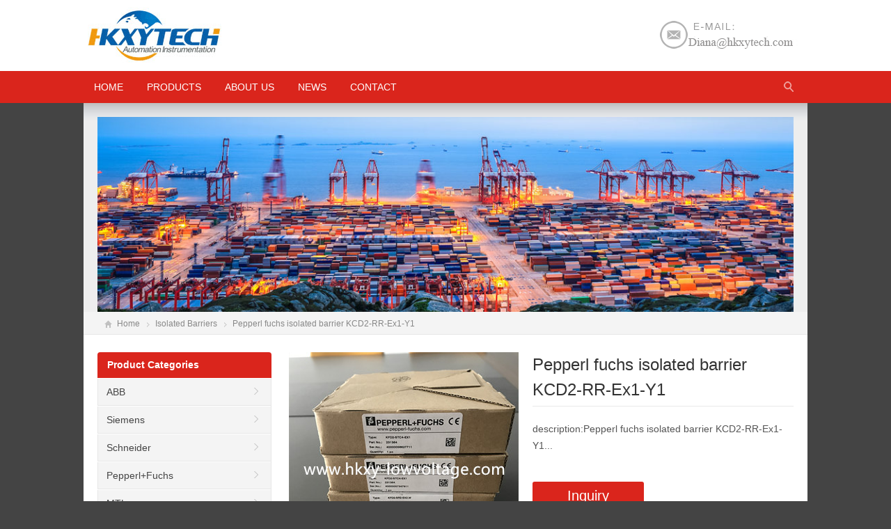

--- FILE ---
content_type: text/html
request_url: http://www.hkxy-lowvoltage.com/products/pepperl+fuchs/KCD2-RR-Ex1-Y1.html
body_size: 7758
content:
<!DOCTYPE html>
<html lang="en-US">
<head>
<meta charset="UTF-8" />
<meta name="viewport" content="width=device-width,initial-scale=1.0">
<title>Pepperl fuchs isolated barrier KCD2-RR-Ex1-Y1 - 100% original Famous Brand Low Voltage Products</title>
<meta name="keywords" content="KCD2-RR-Ex1-Y1,isolated barrier," />
<meta name="description" content="Pepperl fuchs isolated barrier KCD2-RR-Ex1-Y1" />
<link rel="stylesheet" href="/templets/lowvoltage/style/css/style.css" type="text/css" media="screen" />
<script type="text/javascript" src="/templets/lowvoltage/style/js/jquery-1.8.2.min.js"></script>
<script type="text/javascript" src="/templets/lowvoltage/style/js/jquery.bxslider.min.js"></script>
<script type="text/javascript" src="/templets/lowvoltage/style/js/xiaoyuer.js"></script>
<!--[if lt IE 9]>
    <script type="text/javascript" src="/xiaoyucms//templets/lowvoltage/style/js/respond.js"></script>
<![endif]-->
<script type="text/javascript" src="/templets/lowvoltage/style/js/wow.min.js"></script>
<script type="text/javascript">new WOW().init();</script>
<script type="text/javascript" src="/templets/lowvoltage/style/js/html5.js"></script>
<script type='text/javascript' src='/templets/lowvoltage/style/js/jquery.js'></script>
<!-- Google tag (gtag.js) -->
<script async src="https://www.googletagmanager.com/gtag/js?id=G-YQTV8PCMWJ"></script>
<script>
  window.dataLayer = window.dataLayer || [];
  function gtag(){dataLayer.push(arguments);}
  gtag('js', new Date());

  gtag('config', 'G-YQTV8PCMWJ');
</script>

<!-- Global site tag (gtag.js) - Google Analytics -->
<script async src="https://www.googletagmanager.com/gtag/js?id=UA-125749976-23"></script>
<script>
  window.dataLayer = window.dataLayer || [];
  function gtag(){dataLayer.push(arguments);}
  gtag('js', new Date());
  gtag('config', 'UA-125749976-23');
</script>

</head>

<body class="custom-background">
	<!-- Topbar begin -->
<section class="topbar" style="display:none;">
	<div class="inner">
		<div class="topbar-lt">
			<p>low voltage</p>
		</div>
		<div class="topbar-rt">
			<div class="social">
				<a id="i_facebook" title="Facebook" href="https://facebook.com/" target="_blank"
				rel="nofollow">Facebook</a>
				<a id="i_twitter" title="Twitter" href="https://twitter.com/" target="_blank"
				rel="nofollow">Twitter</a>
				<a id="i_googleplus" title="Google+" href="http://plus.google.com/" target="_blank"
				rel="nofollow">Google+</a>
				<a id="i_instagram" title="Instagram" href="http://www.instagram.com/"
				target="_blank" rel="nofollow">Instagram</a>
				<a id="i_pinterest" title="Pinterest" href="http://www.pinterest.com/"
				target="_blank" rel="nofollow">Pinterest</a>
			</div>
			<div class="subnav">
				<a href="#">About Us</a>
				<a href="#">Contact Us</a>
				<a href="#">Feedback</a>
				<span>|</span>
			</div>
		</div>
	</div>
</section>
<!-- Topbar end -->
<!-- Header begin -->
<header class="header">
	<div class="inner">
		<!-- Logo begin -->
		<h1 class="logo fadeInLeft wow">
			<a href="/" rel="home">
				<img src="/templets/lowvoltage/style/images/logo.png" alt="low voltage"
				/>
			</a>
		</h1>
		<div class="rtbox">
			<img src="/templets/lowvoltage/style/images/index_top_email.png" alt="Hotline" />
		</div>
	</div>
</header>
<!-- Header end -->
<!-- MainMenu begin -->
<div id="mobile-nav">
	<a id="mobile-menu">
	</a>
	<a id="mobile-so">
	</a>
</div>
<div class="nav-box">
	<div class="nav-container">
		<div class="inner navbar">
			<nav class="inner main-menu">
				<ul id="menu-headermenu" class="navi">
					<li class="menu-item">
						<a href="/index.php">HOME</a>
					</li>
               				
					<li class="menu-item menu-item-has-children">
						<a href="/products/">Products</a>
						<ul class="sub-menu">
							
							<li class="menu-item">
								<a href="/products/abb/">ABB</a>
							</li>                  
							
							<li class="menu-item">
								<a href="/products/Allen-Bradley/">Allen-Bradley</a>
							</li>                  
							
							<li class="menu-item">
								<a href="/products/Fluke/">Fluke</a>
							</li>                  
							
							<li class="menu-item">
								<a href="/products/Danfoss/">Danfoss</a>
							</li>                  
							
							<li class="menu-item">
								<a href="/products/Testo/">Testo</a>
							</li>                  
							
							<li class="menu-item">
								<a href="/products/Emerson/">Emerson</a>
							</li>                  
							
							<li class="menu-item">
								<a href="/products/Yokogawa/">Yokogawa</a>
							</li>                  
							
							<li class="menu-item">
								<a href="/products/Honeywell/">Honeywell</a>
							</li>                  
							
							<li class="menu-item">
								<a href="/products/MTL/">MTL</a>
							</li>                  
							
							<li class="menu-item">
								<a href="/products/pepperl+fuchs/">Pepperl+Fuchs</a>
							</li>                  
							
							<li class="menu-item">
								<a href="/products/schneider/">Schneider</a>
							</li>                  
							
							<li class="menu-item">
								<a href="/products/siemens/">Siemens</a>
							</li>                  
							
							<li class="menu-item">
								<a href="/products/Endress Hauser/">Endress Hauser</a>
							</li>                  
														
						</ul>
                        
                    <li class="menu-item">
						<a href="/about-us/">About us</a>
					</li>	    
                        
					</li>
					<li class="menu-item">
						<a href="/news/">News</a>
					</li><li class="menu-item">
						<a href="/contact/">Contact</a>
					</li>				
				</ul>
			</nav>
			<div class="inner toggle-search">
				<a class="btn-search"></a>
				<div class="search-box">
					<form method="get" id="searchform" action="/plus/search.php">
						<input type="hidden" name="q" value="0" />
						<input type="text" placeholder="Keywords" name="keyword" id="ls" class="searchInput"
						x-webkit-speech="" />
						<input type="submit" id="searchsubmit" title="Search" value="GO" />
					</form>
				</div>
			</div>
		</div>
	</div>
</div>
<!-- MainMenu end -->
	<!-- MainMenu end -->
	<div class="banner inner">

		<div class="banner-shadow">

		</div><img src="/templets/lowvoltage/style/images/content-banner.jpg" />

	</div>

	<!-- Breadcrumb begin -->

	<div class="breadcrumb inner">

		<div class="crumb-box">

			<a id="hp" href="/">Home</a>

			<i> </i><a href="">Isolated Barriers</a>

			<i> </i>Pepperl fuchs isolated barrier KCD2-RR-Ex1-Y1

		</div>

	</div>

	<!-- Breadcrumb end -->

	<!-- Container begin -->

	<div class="inner container">

		<!-- Content Begin-->

		<div class="column-fluid">

			<div class="content">

				<!-- Post begin -->

				<article class="post product">

					<div class="productMeta">

						<!-- ProductThumb begin -->

						<div class="preview">

							<a href='/uploads/allimg/171208/1-1G20Q53P1939.jpg' class='cloud-zoom' id='zoom1' rel="adjustX: 10, adjustY:-4">

								<img src="/uploads/allimg/171208/1-1G20Q53P1939.jpg" />

							</a>

						</div>

						<!-- ProductThumb end -->

						<!-- ProductMeta begin -->

						<div class="product-meta-box">

							<h1 class="post-title">Pepperl fuchs isolated barrier KCD2-RR-Ex1-Y1</h1>

							<div class="product-meta">

								description:Pepperl fuchs isolated barrier KCD2-RR-Ex1-Y1...

							</div>

							<div class="product-inquiry">

								<a class="radius" href="/contact/">Inquiry</a>

							</div>

						</div>

						<!-- ProductMeta end -->

					</div>

					<div class="clearfix">

					</div>

					<div id="tab-head">

						<span class="hov">BASIC INFO</span>

						<!--<span>Specifications</span><span>Advantages</span><span>Shipping</span><span>Payment</span>-->

					</div>

					<div id="tabox">

						<strong style="color: rgb(68, 68, 68); font-family: Verdana, Tahoma, Arial, Helvetica, sans-serif; font-size: 13.3333px;"><span style="margin: 0px auto; padding: 0px; border: 0px; font-size: 20px;">Product overview</span></strong><br />
<br />
<span style="margin: 0px auto; padding: 0px; border: 0px; font-size: 20px;"><span style="font-size:16px;"><span style="font-family:times new roman,times,serif;">&nbsp; &nbsp; &nbsp; &nbsp; &nbsp; Pepperl fuchs isolated barrier KCD2-RR-Ex1-Y1<br />
<br />
&nbsp; &nbsp; &nbsp; &nbsp; &nbsp;&nbsp;<img alt="KCD2-RR-Ex1-Y1" src="/uploads/allimg/171208/1-1G20Q53P1939.jpg" style="width: 330px; height: 330px;" /></span></span><br />
<br />
<span style="font-family: &quot;times new roman&quot;, times, serif; font-size: 16px;">Pepperl fuchs isolated barrier KCD2-RR-Ex1-Y1 product specification as below&nbsp;</span><br />
<span style="font-size:14px;">KCD2-RR-Ex1-Y1<br />
Temperature Repeater<br />
1-channel isolated barrier, 24 V DC supply (Power Rail), Resistance and RTD input (Pt100, Pt500, Pt1000), Resistance output, Accuracy 0.1 %, Housing width 12.5 mm, Up to SIL 2 acc. to IEC 61508, Rated voltage: 19 ... 30 V DC, Explosion protection: Ex-Input, Field circuit: Resistance, Safe area: Resistance, Transfer direction: to the control system</span></span><br />
<br />
<div style="margin: 0px auto; padding: 0px; border: 0px; color: rgb(68, 68, 68); font-family: Verdana, Tahoma, Arial, Helvetica, sans-serif; font-size: 13.3333px;">
	<span style="margin: 0px auto; padding: 0px; border: 0px; font-size: 20px;"><span style="margin: 0px auto; padding: 0px; border: 0px; font-size: 20px;"><span style="margin: 0px auto; padding: 0px; border: 0px; font-family: &quot;times new roman&quot;, times, serif; font-size: 16px;">Other related models for Pepperl fuchs repeaters as below</span></span></span><br />
	<div style="margin: 0px auto; padding: 0px; border: 0px;">
		<span style="margin: 0px auto; padding: 0px; border: 0px; font-size: 20px;"><span style="margin: 0px auto; padding: 0px; border: 0px; font-size: 20px;"><span style="margin: 0px auto; padding: 0px; border: 0px; font-size: 14px;">KCD2-RR-Ex1</span></span></span></div>
	<div style="margin: 0px auto; padding: 0px; border: 0px;">
		<span style="margin: 0px auto; padding: 0px; border: 0px; font-size: 20px;"><span style="margin: 0px auto; padding: 0px; border: 0px; font-size: 20px;"><span style="margin: 0px auto; padding: 0px; border: 0px; font-size: 14px;">KFD0-CS-Ex1.51P</span></span></span></div>
	<div style="margin: 0px auto; padding: 0px; border: 0px;">
		<span style="margin: 0px auto; padding: 0px; border: 0px; font-size: 20px;"><span style="margin: 0px auto; padding: 0px; border: 0px; font-size: 20px;"><span style="margin: 0px auto; padding: 0px; border: 0px; font-size: 14px;">KFD0-SCS-Ex1.55</span></span></span></div>
	<div style="margin: 0px auto; padding: 0px; border: 0px;">
		<span style="margin: 0px auto; padding: 0px; border: 0px; font-size: 20px;"><span style="margin: 0px auto; padding: 0px; border: 0px; font-size: 20px;"><span style="margin: 0px auto; padding: 0px; border: 0px; font-size: 14px;">KFD2-VR4-Ex1.26</span></span></span></div>
	<div style="margin: 0px auto; padding: 0px; border: 0px;">
		<span style="margin: 0px auto; padding: 0px; border: 0px; font-size: 20px;"><span style="margin: 0px auto; padding: 0px; border: 0px; font-size: 20px;"><span style="margin: 0px auto; padding: 0px; border: 0px; font-size: 14px;">KCD2-RR-Ex1-Y1</span></span></span></div>
	<div style="margin: 0px auto; padding: 0px; border: 0px;">
		<span style="margin: 0px auto; padding: 0px; border: 0px; font-size: 20px;"><span style="margin: 0px auto; padding: 0px; border: 0px; font-size: 20px;"><span style="margin: 0px auto; padding: 0px; border: 0px; font-size: 14px;">KFD0-CS-Ex1.50P</span></span></span></div>
	<div style="margin: 0px auto; padding: 0px; border: 0px;">
		<span style="margin: 0px auto; padding: 0px; border: 0px; font-size: 20px;"><span style="margin: 0px auto; padding: 0px; border: 0px; font-size: 20px;"><span style="margin: 0px auto; padding: 0px; border: 0px; font-size: 14px;">KFD0-CS-Ex1.52</span></span></span></div>
	<div style="margin: 0px auto; padding: 0px; border: 0px;">
		<span style="margin: 0px auto; padding: 0px; border: 0px; font-size: 20px;"><span style="margin: 0px auto; padding: 0px; border: 0px; font-size: 20px;"><span style="margin: 0px auto; padding: 0px; border: 0px; font-size: 14px;">KFD0-CS-Ex1.53</span></span></span></div>
	<div style="margin: 0px auto; padding: 0px; border: 0px;">
		<span style="margin: 0px auto; padding: 0px; border: 0px; font-size: 20px;"><span style="margin: 0px auto; padding: 0px; border: 0px; font-size: 20px;"><span style="margin: 0px auto; padding: 0px; border: 0px; font-size: 14px;">KFD0-CS-Ex1.54</span></span></span></div>
	<div style="margin: 0px auto; padding: 0px; border: 0px;">
		<span style="margin: 0px auto; padding: 0px; border: 0px; font-size: 20px;"><span style="margin: 0px auto; padding: 0px; border: 0px; font-size: 20px;"><span style="margin: 0px auto; padding: 0px; border: 0px; font-size: 14px;">KFD0-CS-Ex2.50P</span></span></span></div>
	<div style="margin: 0px auto; padding: 0px; border: 0px;">
		&nbsp;</div>
	<div style="margin: 0px auto; padding: 0px; border: 0px;">
		<span style="margin: 0px auto; padding: 0px; border: 0px; font-size: 20px;"><span style="margin: 0px auto; padding: 0px; border: 0px; font-size: 20px;"><span style="margin: 0px auto; padding: 0px; border: 0px; font-size: 14px;">KFD0-CS-Ex2.51P</span></span></span></div>
	<div style="margin: 0px auto; padding: 0px; border: 0px;">
		<span style="margin: 0px auto; padding: 0px; border: 0px; font-size: 20px;"><span style="margin: 0px auto; padding: 0px; border: 0px; font-size: 20px;"><span style="margin: 0px auto; padding: 0px; border: 0px; font-size: 14px;">KFD0-CS-Ex2.52</span></span></span></div>
	<div style="margin: 0px auto; padding: 0px; border: 0px;">
		<span style="margin: 0px auto; padding: 0px; border: 0px; font-size: 20px;"><span style="margin: 0px auto; padding: 0px; border: 0px; font-size: 20px;"><span style="margin: 0px auto; padding: 0px; border: 0px; font-size: 14px;">KFD0-CS-Ex2.54</span></span></span></div>
	<div style="margin: 0px auto; padding: 0px; border: 0px;">
		<span style="margin: 0px auto; padding: 0px; border: 0px; font-size: 20px;"><span style="margin: 0px auto; padding: 0px; border: 0px; font-size: 20px;"><span style="margin: 0px auto; padding: 0px; border: 0px; font-size: 14px;">KFD2-FF-Ex2.RS232</span></span></span></div>
	<div style="margin: 0px auto; padding: 0px; border: 0px;">
		<span style="margin: 0px auto; padding: 0px; border: 0px; font-size: 20px;"><span style="margin: 0px auto; padding: 0px; border: 0px; font-size: 20px;"><span style="margin: 0px auto; padding: 0px; border: 0px; font-size: 14px;">KFD2-VR-Ex1.12</span></span></span></div>
	<div style="margin: 0px auto; padding: 0px; border: 0px;">
		<span style="margin: 0px auto; padding: 0px; border: 0px; font-size: 20px;"><span style="margin: 0px auto; padding: 0px; border: 0px; font-size: 20px;"><span style="margin: 0px auto; padding: 0px; border: 0px; font-size: 14px;">KFD2-VR-Ex1.18</span></span></span></div>
	<div style="margin: 0px auto; padding: 0px; border: 0px;">
		<span style="margin: 0px auto; padding: 0px; border: 0px; font-size: 20px;"><span style="margin: 0px auto; padding: 0px; border: 0px; font-size: 20px;"><span style="margin: 0px auto; padding: 0px; border: 0px; font-size: 14px;">KFD2-VR-Ex1.19</span></span></span></div>
	<div style="margin: 0px auto; padding: 0px; border: 0px;">
		<span style="margin: 0px auto; padding: 0px; border: 0px; font-size: 20px;"><span style="margin: 0px auto; padding: 0px; border: 0px; font-size: 20px;"><span style="margin: 0px auto; padding: 0px; border: 0px; font-size: 14px;">KFD2-VR-Ex1.19-Y109129</span></span></span></div>
	<div style="margin: 0px auto; padding: 0px; border: 0px;">
		<span style="margin: 0px auto; padding: 0px; border: 0px; font-size: 20px;"><span style="margin: 0px auto; padding: 0px; border: 0px; font-size: 20px;"><span style="margin: 0px auto; padding: 0px; border: 0px; font-size: 14px;">KFD2-VR2-Ex1.500M</span></span></span></div>
	<div style="margin: 0px auto; padding: 0px; border: 0px;">
		<span style="margin: 0px auto; padding: 0px; border: 0px; font-size: 20px;"><span style="margin: 0px auto; padding: 0px; border: 0px; font-size: 20px;"><span style="margin: 0px auto; padding: 0px; border: 0px; font-size: 14px;">KFD2-VR2-Ex1.50M</span></span></span></div>
	<div style="margin: 0px auto; padding: 0px; border: 0px;">
		&nbsp;</div>
	<div style="margin: 0px auto; padding: 0px; border: 0px;">
		<span style="margin: 0px auto; padding: 0px; border: 0px; font-size: 20px;"><span style="margin: 0px auto; padding: 0px; border: 0px; font-size: 20px;"><span style="margin: 0px auto; padding: 0px; border: 0px; font-size: 14px;">KCD2-RR-Ex1.SP</span></span></span></div>
	<div style="margin: 0px auto; padding: 0px; border: 0px;">
		<span style="margin: 0px auto; padding: 0px; border: 0px; font-size: 20px;"><span style="margin: 0px auto; padding: 0px; border: 0px; font-size: 20px;"><span style="margin: 0px auto; padding: 0px; border: 0px; font-size: 14px;">KFD0-CS-Ex1.54-Y2</span></span></span></div>
	<div style="margin: 0px auto; padding: 0px; border: 0px;">
		<span style="margin: 0px auto; padding: 0px; border: 0px; font-size: 20px;"><span style="margin: 0px auto; padding: 0px; border: 0px; font-size: 20px;"><span style="margin: 0px auto; padding: 0px; border: 0px; font-size: 14px;">KFD0-CS-Ex2.53</span></span></span></div>
	<div style="margin: 0px auto; padding: 0px; border: 0px;">
		&nbsp;</div>
</div>
<span style="margin: 0px auto; padding: 0px; border: 0px; font-size: 20px;"><span style="margin: 0px auto; padding: 0px; border: 0px; color: rgb(68, 68, 68); font-size: 13.3333px; font-family: &quot;times new roman&quot;, times, serif;"><span style="margin: 0px auto; padding: 0px; border: 0px; font-size: 16px;">If you have any other information for&nbsp;</span></span><span style="margin: 0px auto; padding: 0px; border: 0px; color: rgb(68, 68, 68); font-family: &quot;times new roman&quot;, times, serif; font-size: 16px;">Pepperl fuchs KCD2-RR-Ex1-Y1, please feel free to contact me here!<br />
Contact details</span></span><br style="color: rgb(68, 68, 68); font-family: Verdana, Tahoma, Arial, Helvetica, sans-serif; font-size: 13.3333px;" />
<div style="margin: 0px auto; padding: 0px; border: 0px; color: rgb(68, 68, 68); font-family: Verdana, Tahoma, Arial, Helvetica, sans-serif; font-size: 13.3333px;">
	<span style="margin: 0px auto; padding: 0px; border: 0px; font-size: 20px;">HONGKONG XIEYUAN TECH CO., LIMITED</span></div>
<div style="margin: 0px auto; padding: 0px; border: 0px; color: rgb(68, 68, 68); font-family: Verdana, Tahoma, Arial, Helvetica, sans-serif; font-size: 13.3333px;">
	<span style="margin: 0px auto; padding: 0px; border: 0px; font-size: 20px;">Telephone:86-027-85880977</span></div>
<div style="margin: 0px auto; padding: 0px; border: 0px; color: rgb(68, 68, 68); font-family: Verdana, Tahoma, Arial, Helvetica, sans-serif; font-size: 13.3333px;">
	<span style="margin: 0px auto; padding: 0px; border: 0px; font-size: 20px;">Mobile :86-13545206420(Whatapp&amp;Wechat is available)</span></div>
<div style="margin: 0px auto; padding: 0px; border: 0px; color: rgb(68, 68, 68); font-family: Verdana, Tahoma, Arial, Helvetica, sans-serif; font-size: 13.3333px;">
	<span style="margin: 0px auto; padding: 0px; border: 0px; font-size: 20px;">Fax:86-027-85309780</span></div>
<div style="margin: 0px auto; padding: 0px; border: 0px; color: rgb(68, 68, 68); font-family: Verdana, Tahoma, Arial, Helvetica, sans-serif; font-size: 13.3333px;">
	<span style="margin: 0px auto; padding: 0px; border: 0px; font-size: 20px;">Skype:Diana@hkxytech.com</span></div>
<div style="margin: 0px auto; padding: 0px; border: 0px; color: rgb(68, 68, 68); font-family: Verdana, Tahoma, Arial, Helvetica, sans-serif; font-size: 13.3333px;">
	<span style="margin: 0px auto; padding: 0px; border: 0px; font-size: 20px;">E-mail:Diana@hkxytech.com</span></div>
<div style="margin: 0px auto; padding: 0px; border: 0px; color: rgb(68, 68, 68); font-family: Verdana, Tahoma, Arial, Helvetica, sans-serif; font-size: 13.3333px;">
	<span style="margin: 0px auto; padding: 0px; border: 0px; font-size: 20px;">Website:www.hkxy-lowvoltage.com</span></div>
<br />


					</div>

					<!-- PostPrevNext begin -->

					<div class="post-prev-next">

						<a href="#" title="">Pre：<a href='/products/pepperl+fuchs/KFD2-FF-Ex2.RS232.html'>Pepperl fuchs KFD2-FF-Ex2.RS232 isolated barrier</a> </a>

						<a href="#" title="">Next：<a href='/products/pepperl+fuchs/KCD2-RR-Ex1.SP.html'>Pepperl fuchs KCD2-RR-Ex1.SP isolated barrier Germany origin product</a> </a>

					</div>

					<!-- PostPrevNext end -->

					<!-- Related begin -->

					<div class="related">

						<h2>RELATED</h2>

						<ul class="piclist thumb-list">

							<li>

								<div class="folio-box">

									<a href="/products/pepperl+fuchs/KFD2-SL2-EX1.html">

										<div class="folio-thumb">

											<div class="mediaholder">

												<img class="thumb" alt="Tencent phone Butler" src="/uploads/allimg/181126/1-1Q1261523222Z.jpg"

												style="width: 265px; height: 265px;">

											</div>

											<div class="opacity-pic">

											</div>

										</div>

										<h3>Pepperl fuchs KFD2-SL2-EX1 1-channel isolated barrier here.</h3>

									</a>

								</div>

							</li>
<li>

								<div class="folio-box">

									<a href="/products/pepperl+fuchs/KFD2-STC5-Ex1.html">

										<div class="folio-thumb">

											<div class="mediaholder">

												<img class="thumb" alt="Tencent phone Butler" src="/uploads/allimg/181126/1-1Q1261523222Z.jpg"

												style="width: 265px; height: 265px;">

											</div>

											<div class="opacity-pic">

											</div>

										</div>

										<h3>Pepperl fuchs KFD2-STC5-Ex1 1-channel isolated barriers.</h3>

									</a>

								</div>

							</li>
<li>

								<div class="folio-box">

									<a href="/products/pepperl+fuchs/KFU8-CRG2-Ex.1.D.html">

										<div class="folio-thumb">

											<div class="mediaholder">

												<img class="thumb" alt="Tencent phone Butler" src="/uploads/allimg/181126/1-1Q12611354K39.jpg"

												style="width: 265px; height: 265px;">

											</div>

											<div class="opacity-pic">

											</div>

										</div>

										<h3>Pepperl fuchs KFU8-CRG2-Ex.1.D isolated barrier in stock.</h3>

									</a>

								</div>

							</li>


						</ul>

					</div>

					<!-- Related end -->

				</article>

				<!-- Post end -->

			</div>

		</div>

		<!-- Content end-->

		<!-- Sidebar Begin-->
<aside class="sidebar">
	<ul>
		<li class="widget_nav_menu">
			<h3>Product Categories</h3>
			<ul class="nav-ul-menu">
				<li class="cat-item">
					<a href="/products/abb/">ABB</a>
					<ul class="children">
						
						<li class="cat-item">
							<a href="/products/abb/Circuit_Breaker/">Circuit Breaker</a>
						</li>
						
						<li class="cat-item">
							<a href="/products/abb/Controllers/">Controllers</a>
						</li>
						
						<li class="cat-item">
							<a href="/products/abb/Power_Supplier/">Power Supplier</a>
						</li>
						
						<li class="cat-item">
							<a href="/products/abb/Module/">Module</a>
						</li>
						
						<li class="cat-item">
							<a href="/products/abb/Measurement-Analytics/">Measurement & Analytics</a>
						</li>
						
						<li class="cat-item">
							<a href="/products/abb/Inverter/">Inverter</a>
						</li>
						
					</ul>
				</li>
				<li class="cat-item">
					<a href="/products/siemens/">Siemens</a>
					<ul class="children">
						
						<li class="cat-item">
							<a href="/products/siemens/Circuit-Breakers/">Circuit Breakers</a>
						</li>
						
						<li class="cat-item">
							<a href="/products/siemens/Control-Circuit-Components/">Control Circuit Components</a>
						</li>
						
						<li class="cat-item">
							<a href="/products/siemens/Control-Circuit-Protection/">Control Circuit Protection</a>
						</li>
						
						<li class="cat-item">
							<a href="/products/siemens/General_purpose_Motor_control/">General purpose Motor control</a>
						</li>
						
						<li class="cat-item">
							<a href="/products/siemens/Drive-Technologies/">Drive-Technologies</a>
						</li>
						
						<li class="cat-item">
							<a href="/products/siemens/process-instrument/">process-instrument</a>
						</li>
						
					</ul>
				</li>
				<li class="cat-item">
					<a href="/products/schneider/">Schneider</a>
					<ul class="children">
						
						<li class="cat-item">
							<a href="/products/schneider/soft-starters/">soft starters</a>
						</li>
						
					</ul>
				</li>
				<li class="cat-item">
					<a href="/products/pepperl+fuchs/">Pepperl+Fuchs</a>
					<ul class="children">
						
						<li class="cat-item">
							<a href="/products/pepperl+fuchs/">Isolated Barriers</a>
						</li>
						
						<li class="cat-item">
							<a href="/products/pepperl+fuchs/sensor/">Sensor</a>
						</li>
						
					</ul>
				</li>
				<li class="cat-item">
					<a href="/products/MTL/">MTL</a>
					<ul class="children">
						
						<li class="cat-item">
							<a href="/products/MTL/MTL-Safe-Isolators-4500-Range/">MTL Safe Isolators 4500 Range</a>
						</li>
                        
						<li class="cat-item">
							<a href="/products/MTL/Safe-Isolators-5500range/">MTL Safe Isolators 5500 range</a>
						</li>
                        
						<li class="cat-item">
							<a href="/products/MTL/MTL-7700-range/">MTL Safe Zener Barriers 7700</a>
						</li>
                        
						<li class="cat-item">
							<a href="/products/MTL/MTL-backplanes/">MTL backplanes</a>
						</li>
                        
						<li class="cat-item">
							<a href="/products/MTL/Power-supply/">Power-supply</a>
						</li>
                        
						<li class="cat-item">
							<a href="/products/MTL/MTL 3000 series/">MTL 3000 series</a>
						</li>
                        
						<li class="cat-item">
							<a href="/products/MTL/MTL 1000 Range/">MTL 1000 Range</a>
						</li>
                        
						<li class="cat-item">
							<a href="/products/MTL/MTL 2000 range/">MTL 2000 range</a>
						</li>
                        
					</ul>      
					</li>
                <li class="cat-item">
					<a href="/products/Honeywell/">Honeywell</a>
					<ul class="children">
						
						<li class="cat-item">
							<a href="/products/Honeywell/Pressure-Transmitters/">Pressure-Transmitters</a>
						</li>
                        
						<li class="cat-item">
							<a href="/products/Honeywell/Analytics/">Analytics</a>
						</li>
                        
					</ul>      
					</li>
                <li class="cat-item">
					<a href="/products/Allen-Bradley/">Allen-Bradley</a>
					<ul class="children">
						
						<li class="cat-item">
							<a href="/products/abb/">ABB</a>
						</li>
                        
						<li class="cat-item">
							<a href="/products/Allen-Bradley/">Allen-Bradley</a>
						</li>
                        
						<li class="cat-item">
							<a href="/products/Fluke/">Fluke</a>
						</li>
                        
						<li class="cat-item">
							<a href="/products/Danfoss/">Danfoss</a>
						</li>
                        
						<li class="cat-item">
							<a href="/products/Testo/">Testo</a>
						</li>
                        
						<li class="cat-item">
							<a href="/products/Emerson/">Emerson</a>
						</li>
                        
						<li class="cat-item">
							<a href="/products/Yokogawa/">Yokogawa</a>
						</li>
                        
						<li class="cat-item">
							<a href="/products/Honeywell/">Honeywell</a>
						</li>
                        
						<li class="cat-item">
							<a href="/products/MTL/">MTL</a>
						</li>
                        
						<li class="cat-item">
							<a href="/products/pepperl+fuchs/">Pepperl+Fuchs</a>
						</li>
                        
						<li class="cat-item">
							<a href="/products/schneider/">Schneider</a>
						</li>
                        
						<li class="cat-item">
							<a href="/products/siemens/">Siemens</a>
						</li>
                        
						<li class="cat-item">
							<a href="/products/Endress Hauser/">Endress Hauser</a>
						</li>
                        
					</ul>      
					</li>
                <li class="cat-item">
					<a href="/products/Testo/">Testo</a>
					<ul class="children">
						
						<li class="cat-item">
							<a href="/products/Testo/Temperature/">Temperature</a>
						</li>
                        
					</ul>      
					</li>
                <li class="cat-item">
					<a href="/products/Endress Hauser/">Endress Hauser</a>
					<ul class="children">
						
						<li class="cat-item">
							<a href="/products/Endress Hauser/Field-Instruments/">Field-Instruments</a>
						</li>
                        
					</ul>      
					</li>
                <li class="cat-item">
					<a href="/products/Emerson/">Emerson</a>
					<ul class="children">
						
						<li class="cat-item">
							<a href="/products/Emerson/Field-Instruments/">Field-Instruments</a>
						</li>
                        
						<li class="cat-item">
							<a href="/products/Emerson/Gas-analysis/">Gas-analysis</a>
						</li>
                        
					</ul>      
					</li>
                <li class="cat-item">
					<a href="/products/Danfoss/">Danfoss</a>
					<ul class="children">
						
						<li class="cat-item">
							<a href="/products/Weidmuller/Tools/">Tools</a>
						</li>
                        
						<li class="cat-item">
							<a href="/products/Danfoss/Drive/">Drive</a>
						</li>
                        
					</ul>      
					</li>
                <li class="cat-item">
					<a href="/products/Fluke/">Fluke</a>
					<ul class="children">
						
						<li class="cat-item">
							<a href="/products/Fluke/Process-Calibrators/">Process-Calibrators</a>
						</li>
                        
					</ul>      
					</li>
                <li class="cat-item">
					<a href="/products/Yokogawa/">Yokogawa</a>
					<ul class="children">
						
						<li class="cat-item">
							<a href="/products/Yokogawa/Field-Instruments/">Field-Instruments</a>
						</li>
                        
						<li class="cat-item">
							<a href="/products/Yokogawa/Controllers-Indicators/">Controllers-Indicators</a>
						</li>
                        
						<li class="cat-item">
							<a href="/products/Yokogawa/Process-Analyzers/">Process-Analyzers</a>
						</li>
                        
						<li class="cat-item">
							<a href="/products/Yokogawa/handheld-Instrument/">handheld-Instrument</a>
						</li>
                        
					</ul>      
					</li>
					</ul>
				<!--//没有分类</ul>
				//没有分类</li>-->
			</ul>
		</li>
		<li>
			<h3><span>News</span></h3>
			<ul>
				<li>
					<a href="/news/6ES7511-1AK02-0AB0.html" title="Good news! New arrival Siemens 6ES7511-1AK02-0AB0 SIMATIC S7-150 CPU products in stock for sale.">
						Good news! New arrival Siemens 6ES7511-1AK02-0AB0 SIMATIC S7-150 CPU products in stock for sale.
					</a>
				</li>
<li>
					<a href="/news/6GK1500-0FC10.html" title="Siemens 6GK1500-0FC10 PROFIBUS FC RS 485 plug 180 PROFIBUS connector in stock for sale at HKXY. You can contact Diana to order Siemens 6GK1500-0FC10 directly.">
						Siemens 6GK1500-0FC10 PROFIBUS FC RS 485 plug 180 PROFIBUS connector in stock for sale at HKXY. You can contact Diana to order Siemens 6GK1500-0FC10 directly.
					</a>
				</li>
<li>
					<a href="/news/6GK7243-5DX30-0XE0.html" title="New arrival Siemens 6GK7243-5DX30-0XE0 communications module products made in Germany in stock for sale now.You can contact me here to order Siemens 6GK7243-5DX30-0XE0 directly.">
						New arrival Siemens 6GK7243-5DX30-0XE0 communications module products made in Germany in stock for sale now.You can contact me here to order Siemens 6GK7243-5DX30-0XE0 directly.
					</a>
				</li>
<li>
					<a href="/news/6EP1333-1LB00.html" title="Romania origin Siemens 6EP1333-1LB00 SITOP PSU100L 24 V/5 A Stabilized power supply products in stock for sale at HKXY.We sell Siemens 6EP1333-1LB00 with competitive [rice.">
						Romania origin Siemens 6EP1333-1LB00 SITOP PSU100L 24 V/5 A Stabilized power supply products in stock for sale at HKXY.We sell Siemens 6EP1333-1LB00 with competitive [rice.
					</a>
				</li>
<li>
					<a href="/news/6ES7531-7NF10-0AB0.html" title="Reliable supplier for Siemens 6ES7531-7NF10-0AB0 SIMATIC S7-1500 Analog input module products.Siemens 6ES7531-7NF10-0AB0 products made in Germany for sale.">
						Reliable supplier for Siemens 6ES7531-7NF10-0AB0 SIMATIC S7-1500 Analog input module products.Siemens 6ES7531-7NF10-0AB0 products made in Germany for sale.
					</a>
				</li>
<li>
					<a href="/news/2MLI-D24A-CC.html" title="We supply good quality Honeywell 2MLI-D24A-CC MasterLogic-200 Input/Output Modules with competitive price.">
						We supply good quality Honeywell 2MLI-D24A-CC MasterLogic-200 Input/Output Modules with competitive price.
					</a>
				</li>
<li>
					<a href="/news/774303.html" title="PILZ PNOZ X2 24VAC/DC 2n/o Product ID: 774303 Safety relay (standalone) product in stock for sale at HKXY.">
						PILZ PNOZ X2 24VAC/DC 2n/o Product ID: 774303 Safety relay (standalone) product in stock for sale at HKXY.
					</a>
				</li>
<li>
					<a href="/news/6ES7321-1BL00-0AA0.html" title="New arrival Siemens 6ES7321-1BL00-0AA0 SIMATIC S7-300 Digital input module for sale now. You can contact Diana to order original Siemens 6ES7321-1BL00-0AA0 directly.">
						New arrival Siemens 6ES7321-1BL00-0AA0 SIMATIC S7-300 Digital input module for sale now. You can contact Diana to order original Siemens 6ES7321-1BL00-0AA0 directly.
					</a>
				</li>
<li>
					<a href="/news/6ES7521-1BL10-0AA0.html" title="In stock Siemens 6ES7521-1BL10-0AA0 SIMATIC S7-1500 Digital input module for your reference. We supply Siemens 6ES7521-1BL10-0AA0 module products made in Germany.">
						In stock Siemens 6ES7521-1BL10-0AA0 SIMATIC S7-1500 Digital input module for your reference. We supply Siemens 6ES7521-1BL10-0AA0 module products made in Germany.
					</a>
				</li>
<li>
					<a href="/news/6ES7513-1AL02-0AB0.html" title="New arrival Siemens 6ES7513-1AL02-0AB0 SIMATIC S7-1500 CPU products in stock at HKXY. We supply 100% brand new and good quality Siemens 6ES7513-1AL02-0AB0 CPU.">
						New arrival Siemens 6ES7513-1AL02-0AB0 SIMATIC S7-1500 CPU products in stock at HKXY. We supply 100% brand new and good quality Siemens 6ES7513-1AL02-0AB0 CPU.
					</a>
				</li>

			</ul>
		</li>
		<li>
			<h3>Contact Us</h3>
			<div>
				<p>
					<a href="/contact-us.html">
						<img width="228" src="/templets/lowvoltage/style/images/
						contact-us.jpg" />
					</a>
					<br />
				  <strong>Tel</strong>：(86)027-85880977<br />
					<strong>Mobile</strong>：+86 13545206420<br />
					<strong>Skype</strong>：Diana@hkxytech.com<br />
					<strong>E-mail</strong>：Diana@hkxytech.com  DianaTian118@gmail.com<br />
					<strong>Add</strong>：7-A16,Caishen Commercial Plaza, Hankou Railway Station, Wuhan, China<br/>
				</p>
			</div>
		</li>
	</ul>
</aside>
<!-- Sidebar end-->
<div class="foot-longbar">
	<div class="clearfix">
	</div>
	<div class="row-fluid long-bar inner">
		<img src="/templets/lowvoltage/style/images/buttom.jpg"/>
	</div>
</div>

	</div>

	<!-- Container end -->

	<!-- Footer begin -->

	﻿

		<footer class="footer">
		<!-- Footbar begin -->
		<div class="footbar">
			<div class="inner">
				<div class="widget-column">
					<h3>ABOUT</h3>
					<ul>
						<li>
							<a href="/about-us/" title="About us">About us</a>
						</li>
						<li>
							<a href="/contact/" title="Contact us">Contact us</a>
						</li>
					</ul>
				</div>
				<div class="widget-column">
					<h3>CATEGORY</h3>
					<ul>
						<li>
							<a href="/news/">News</a>
						</li><li>
							<a href="/products/">Products</a>
						</li>
					</ul>
				</div>
				<div class="widget-column widget_newsletterwidget">
					<h3>Skype Online Chat</h3>
					<div>
						<img src="/templets/lowvoltage/style/images/5726b0705cb5c.png" />
					</div>
				</div>
				<div class="widget-column">
					<h3>CONTACT</h3>
					<div class="contact-widget">
						<p>
							<strong>Tel</strong>
							: +86 027-85880977
						</p>
						<p>
							<strong>Mobile</strong>
							: +86 13545206420
						</p>
						<p>
							<strong>E-mail</strong>
							: Diana@hkxytech.com  DianaTian118@gmail.com
						</p>
					</div>
				</div>
			</div>
		</div>
		<!-- Footbar end -->
	</footer>
	<!-- Copyright begin -->
	<div class="copyright">
		<div class="inner">
			<div class="cp">
				<p>CopyRight 2006-2022 HONGKONG XIEYUAN TECH CO., LIMITED is not an authorized reseller, agent or affiliate of any brand or manufacturer. All trademarks, brand names and logos whose products are sold on the website are used for identification purposes only and are registered trademarks of their respective owners, all rights reserved.The use of a trademark, brand name or product on our website does not imply that the company trademark or brand belongs to or endorses our website. All products are 100% original, genuine and legally purchased from authorized sources.All Rights Reserved.</p>
				<p>
					<!-- Go to www.addthis.com/dashboard to customize your tools -->
					<script type="text/javascript" src="//s7.addthis.com/js/300/addthis_widget.js#pubid=ra-4dfac4a16f7dc467" async="async"></script>
				</p>
			</div>
			<div class="sharebox">
				<!-- Share begin -->
				<div class="foot-share">
					<!-- Go to www.addthis.com/dashboard to customize your tools -->
					<div class="addthis_sharing_toolbox">
					</div>
					<span class="sharebtn">Share:</span>
				</div>
				<!-- Share end -->
			</div>
		</div>
	</div><!--<script language="javascript">document.oncontextmenu=new Function("event.returnValue=false");document.onselectstart=new Function("event.returnValue=false");</script>-->
<!--Start of Tawk.to Script-->
<script type="text/javascript">
var Tawk_API=Tawk_API||{}, Tawk_LoadStart=new Date();
(function(){
var s1=document.createElement("script"),s0=document.getElementsByTagName("script")[0];
s1.async=true;
s1.src='https://embed.tawk.to/5d2be55e9b94cd38bbe755da/default';
s1.charset='UTF-8';
s1.setAttribute('crossorigin','*');
s0.parentNode.insertBefore(s1,s0);
})();
</script>
<!--End of Tawk.to Script-->
	<!-- Copyright end

	<script type='text/javascript' src='/templets/lowvoltage/style/js/jquery.form.min.js'>

	</script>

	<script type='text/javascript'>

		/* <![CDATA[ */

		var _wpcf7 = {

			"loaderUrl": "..\/xiaoyucms\/images\/ajax-loader.gif",

			"sending": "Sending ..."

		};

		/* ]]> */

		

	</script>

	<script type='text/javascript' src='/templets/lowvoltage/style/js/scripts.js'>

	</script>

	<!--[if lte IE 6]>

		<script type="text/javascript" src="/xiaoyucms//templets/lowvoltage/style/js/DD_belatedPNG.js">

		</script>

		<script type="text/javascript">

			DD_belatedPNG.fix('.bx-wrapper .bx-prev,.bx-wrapper .bx-next,#btn-so,#search-box #searchform #searchsubmit,.banner-shadow,.row-scroll .bx-controls a');

		</script>

	<![endif]-->

	<!-- Footer end -->
<!--Start of Tawk.to Script-->
<script type="text/javascript">
var Tawk_API=Tawk_API||{}, Tawk_LoadStart=new Date();
(function(){
var s1=document.createElement("script"),s0=document.getElementsByTagName("script")[0];
s1.async=true;
s1.src='https://embed.tawk.to/5d2be55e9b94cd38bbe755da/default';
s1.charset='UTF-8';
s1.setAttribute('crossorigin','*');
s0.parentNode.insertBefore(s1,s0);
})();
</script>
<!--End of Tawk.to Script-->
</body>
</html>